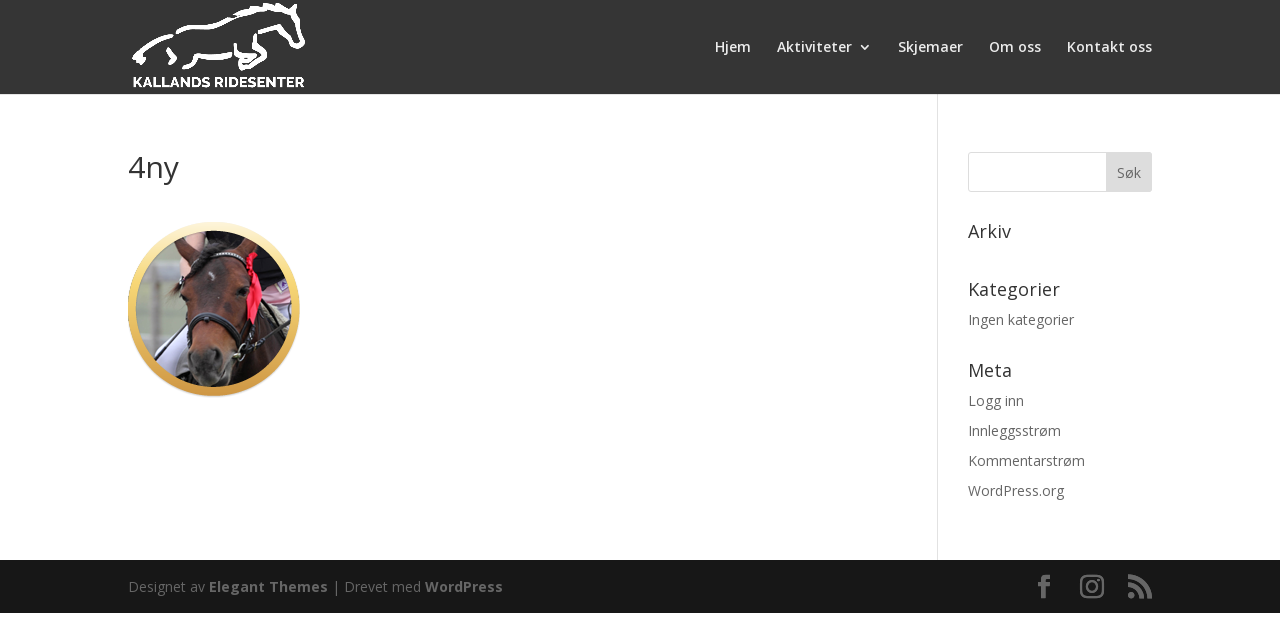

--- FILE ---
content_type: text/plain
request_url: https://www.google-analytics.com/j/collect?v=1&_v=j102&a=963581512&t=pageview&_s=1&dl=https%3A%2F%2Fkallandsridesenter.no%2Fhjem%2F4ny%2F&ul=en-us%40posix&dt=4ny%20-%20Kallands%20Ridesenter&sr=1280x720&vp=1280x720&_u=IEBAAEABAAAAACAAI~&jid=860536621&gjid=222226190&cid=159462378.1761998636&tid=UA-97347548-1&_gid=352095619.1761998636&_r=1&_slc=1&z=713673671
body_size: -452
content:
2,cG-X916CN2LF2